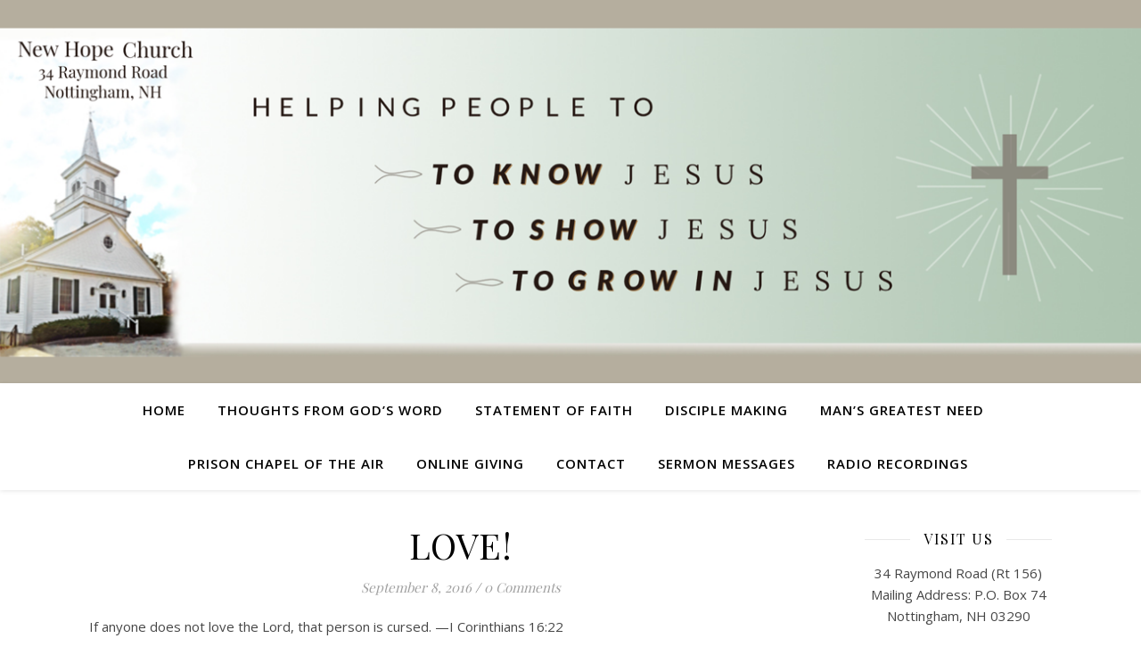

--- FILE ---
content_type: text/html; charset=UTF-8
request_url: https://new-hopechurch.com/2016/09/08/love-2/
body_size: 71606
content:
<!DOCTYPE html>
<html lang="en-US">
<head>
	<meta charset="UTF-8">
	<meta name="viewport" content="width=device-width, initial-scale=1.0" />
	<link rel="profile" href="https://gmpg.org/xfn/11">

<title>LOVE! &#8211; New Hope Church</title>
<meta name='robots' content='max-image-preview:large' />
	<style>img:is([sizes="auto" i], [sizes^="auto," i]) { contain-intrinsic-size: 3000px 1500px }</style>
	
            <script data-no-defer="1" data-ezscrex="false" data-cfasync="false" data-pagespeed-no-defer data-cookieconsent="ignore">
                var ctPublicFunctions = {"_ajax_nonce":"a5989e76af","_rest_nonce":"3f6480bcd0","_ajax_url":"\/wp-admin\/admin-ajax.php","_rest_url":"https:\/\/new-hopechurch.com\/wp-json\/","data__cookies_type":"native","data__ajax_type":"rest","data__bot_detector_enabled":0,"data__frontend_data_log_enabled":1,"cookiePrefix":"","wprocket_detected":false,"host_url":"new-hopechurch.com","text__ee_click_to_select":"Click to select the whole data","text__ee_original_email":"The complete one is","text__ee_got_it":"Got it","text__ee_blocked":"Blocked","text__ee_cannot_connect":"Cannot connect","text__ee_cannot_decode":"Can not decode email. Unknown reason","text__ee_email_decoder":"CleanTalk email decoder","text__ee_wait_for_decoding":"The magic is on the way!","text__ee_decoding_process":"Please wait a few seconds while we decode the contact data."}
            </script>
        
            <script data-no-defer="1" data-ezscrex="false" data-cfasync="false" data-pagespeed-no-defer data-cookieconsent="ignore">
                var ctPublic = {"_ajax_nonce":"a5989e76af","settings__forms__check_internal":"0","settings__forms__check_external":"0","settings__forms__force_protection":0,"settings__forms__search_test":"1","settings__forms__wc_add_to_cart":"0","settings__data__bot_detector_enabled":0,"settings__sfw__anti_crawler":0,"blog_home":"https:\/\/new-hopechurch.com\/","pixel__setting":"0","pixel__enabled":false,"pixel__url":null,"data__email_check_before_post":"1","data__email_check_exist_post":0,"data__cookies_type":"native","data__key_is_ok":true,"data__visible_fields_required":true,"wl_brandname":"Anti-Spam by CleanTalk","wl_brandname_short":"CleanTalk","ct_checkjs_key":1365499642,"emailEncoderPassKey":"6b3a1d9e6713e73aacb252fe8a08f1e1","bot_detector_forms_excluded":"W10=","advancedCacheExists":false,"varnishCacheExists":false,"wc_ajax_add_to_cart":false}
            </script>
        <link rel='dns-prefetch' href='//fonts.googleapis.com' />
<link rel="alternate" type="application/rss+xml" title="New Hope Church &raquo; Feed" href="https://new-hopechurch.com/feed/" />
<link rel="alternate" type="application/rss+xml" title="New Hope Church &raquo; Comments Feed" href="https://new-hopechurch.com/comments/feed/" />
<link rel="alternate" type="application/rss+xml" title="New Hope Church &raquo; LOVE! Comments Feed" href="https://new-hopechurch.com/2016/09/08/love-2/feed/" />
<script type="text/javascript">
/* <![CDATA[ */
window._wpemojiSettings = {"baseUrl":"https:\/\/s.w.org\/images\/core\/emoji\/16.0.1\/72x72\/","ext":".png","svgUrl":"https:\/\/s.w.org\/images\/core\/emoji\/16.0.1\/svg\/","svgExt":".svg","source":{"concatemoji":"https:\/\/new-hopechurch.com\/wp-includes\/js\/wp-emoji-release.min.js?ver=6.8.3"}};
/*! This file is auto-generated */
!function(s,n){var o,i,e;function c(e){try{var t={supportTests:e,timestamp:(new Date).valueOf()};sessionStorage.setItem(o,JSON.stringify(t))}catch(e){}}function p(e,t,n){e.clearRect(0,0,e.canvas.width,e.canvas.height),e.fillText(t,0,0);var t=new Uint32Array(e.getImageData(0,0,e.canvas.width,e.canvas.height).data),a=(e.clearRect(0,0,e.canvas.width,e.canvas.height),e.fillText(n,0,0),new Uint32Array(e.getImageData(0,0,e.canvas.width,e.canvas.height).data));return t.every(function(e,t){return e===a[t]})}function u(e,t){e.clearRect(0,0,e.canvas.width,e.canvas.height),e.fillText(t,0,0);for(var n=e.getImageData(16,16,1,1),a=0;a<n.data.length;a++)if(0!==n.data[a])return!1;return!0}function f(e,t,n,a){switch(t){case"flag":return n(e,"\ud83c\udff3\ufe0f\u200d\u26a7\ufe0f","\ud83c\udff3\ufe0f\u200b\u26a7\ufe0f")?!1:!n(e,"\ud83c\udde8\ud83c\uddf6","\ud83c\udde8\u200b\ud83c\uddf6")&&!n(e,"\ud83c\udff4\udb40\udc67\udb40\udc62\udb40\udc65\udb40\udc6e\udb40\udc67\udb40\udc7f","\ud83c\udff4\u200b\udb40\udc67\u200b\udb40\udc62\u200b\udb40\udc65\u200b\udb40\udc6e\u200b\udb40\udc67\u200b\udb40\udc7f");case"emoji":return!a(e,"\ud83e\udedf")}return!1}function g(e,t,n,a){var r="undefined"!=typeof WorkerGlobalScope&&self instanceof WorkerGlobalScope?new OffscreenCanvas(300,150):s.createElement("canvas"),o=r.getContext("2d",{willReadFrequently:!0}),i=(o.textBaseline="top",o.font="600 32px Arial",{});return e.forEach(function(e){i[e]=t(o,e,n,a)}),i}function t(e){var t=s.createElement("script");t.src=e,t.defer=!0,s.head.appendChild(t)}"undefined"!=typeof Promise&&(o="wpEmojiSettingsSupports",i=["flag","emoji"],n.supports={everything:!0,everythingExceptFlag:!0},e=new Promise(function(e){s.addEventListener("DOMContentLoaded",e,{once:!0})}),new Promise(function(t){var n=function(){try{var e=JSON.parse(sessionStorage.getItem(o));if("object"==typeof e&&"number"==typeof e.timestamp&&(new Date).valueOf()<e.timestamp+604800&&"object"==typeof e.supportTests)return e.supportTests}catch(e){}return null}();if(!n){if("undefined"!=typeof Worker&&"undefined"!=typeof OffscreenCanvas&&"undefined"!=typeof URL&&URL.createObjectURL&&"undefined"!=typeof Blob)try{var e="postMessage("+g.toString()+"("+[JSON.stringify(i),f.toString(),p.toString(),u.toString()].join(",")+"));",a=new Blob([e],{type:"text/javascript"}),r=new Worker(URL.createObjectURL(a),{name:"wpTestEmojiSupports"});return void(r.onmessage=function(e){c(n=e.data),r.terminate(),t(n)})}catch(e){}c(n=g(i,f,p,u))}t(n)}).then(function(e){for(var t in e)n.supports[t]=e[t],n.supports.everything=n.supports.everything&&n.supports[t],"flag"!==t&&(n.supports.everythingExceptFlag=n.supports.everythingExceptFlag&&n.supports[t]);n.supports.everythingExceptFlag=n.supports.everythingExceptFlag&&!n.supports.flag,n.DOMReady=!1,n.readyCallback=function(){n.DOMReady=!0}}).then(function(){return e}).then(function(){var e;n.supports.everything||(n.readyCallback(),(e=n.source||{}).concatemoji?t(e.concatemoji):e.wpemoji&&e.twemoji&&(t(e.twemoji),t(e.wpemoji)))}))}((window,document),window._wpemojiSettings);
/* ]]> */
</script>
<style id='wp-emoji-styles-inline-css' type='text/css'>

	img.wp-smiley, img.emoji {
		display: inline !important;
		border: none !important;
		box-shadow: none !important;
		height: 1em !important;
		width: 1em !important;
		margin: 0 0.07em !important;
		vertical-align: -0.1em !important;
		background: none !important;
		padding: 0 !important;
	}
</style>
<link rel='stylesheet' id='wp-block-library-css' href='https://new-hopechurch.com/wp-includes/css/dist/block-library/style.min.css?ver=6.8.3' type='text/css' media='all' />
<link rel='stylesheet' id='my-custom-block-frontend-css-css' href='https://new-hopechurch.com/wp-content/plugins/wpdm-gutenberg-blocks/build/style.css?ver=6.8.3' type='text/css' media='all' />
<style id='classic-theme-styles-inline-css' type='text/css'>
/*! This file is auto-generated */
.wp-block-button__link{color:#fff;background-color:#32373c;border-radius:9999px;box-shadow:none;text-decoration:none;padding:calc(.667em + 2px) calc(1.333em + 2px);font-size:1.125em}.wp-block-file__button{background:#32373c;color:#fff;text-decoration:none}
</style>
<style id='global-styles-inline-css' type='text/css'>
:root{--wp--preset--aspect-ratio--square: 1;--wp--preset--aspect-ratio--4-3: 4/3;--wp--preset--aspect-ratio--3-4: 3/4;--wp--preset--aspect-ratio--3-2: 3/2;--wp--preset--aspect-ratio--2-3: 2/3;--wp--preset--aspect-ratio--16-9: 16/9;--wp--preset--aspect-ratio--9-16: 9/16;--wp--preset--color--black: #000000;--wp--preset--color--cyan-bluish-gray: #abb8c3;--wp--preset--color--white: #ffffff;--wp--preset--color--pale-pink: #f78da7;--wp--preset--color--vivid-red: #cf2e2e;--wp--preset--color--luminous-vivid-orange: #ff6900;--wp--preset--color--luminous-vivid-amber: #fcb900;--wp--preset--color--light-green-cyan: #7bdcb5;--wp--preset--color--vivid-green-cyan: #00d084;--wp--preset--color--pale-cyan-blue: #8ed1fc;--wp--preset--color--vivid-cyan-blue: #0693e3;--wp--preset--color--vivid-purple: #9b51e0;--wp--preset--gradient--vivid-cyan-blue-to-vivid-purple: linear-gradient(135deg,rgba(6,147,227,1) 0%,rgb(155,81,224) 100%);--wp--preset--gradient--light-green-cyan-to-vivid-green-cyan: linear-gradient(135deg,rgb(122,220,180) 0%,rgb(0,208,130) 100%);--wp--preset--gradient--luminous-vivid-amber-to-luminous-vivid-orange: linear-gradient(135deg,rgba(252,185,0,1) 0%,rgba(255,105,0,1) 100%);--wp--preset--gradient--luminous-vivid-orange-to-vivid-red: linear-gradient(135deg,rgba(255,105,0,1) 0%,rgb(207,46,46) 100%);--wp--preset--gradient--very-light-gray-to-cyan-bluish-gray: linear-gradient(135deg,rgb(238,238,238) 0%,rgb(169,184,195) 100%);--wp--preset--gradient--cool-to-warm-spectrum: linear-gradient(135deg,rgb(74,234,220) 0%,rgb(151,120,209) 20%,rgb(207,42,186) 40%,rgb(238,44,130) 60%,rgb(251,105,98) 80%,rgb(254,248,76) 100%);--wp--preset--gradient--blush-light-purple: linear-gradient(135deg,rgb(255,206,236) 0%,rgb(152,150,240) 100%);--wp--preset--gradient--blush-bordeaux: linear-gradient(135deg,rgb(254,205,165) 0%,rgb(254,45,45) 50%,rgb(107,0,62) 100%);--wp--preset--gradient--luminous-dusk: linear-gradient(135deg,rgb(255,203,112) 0%,rgb(199,81,192) 50%,rgb(65,88,208) 100%);--wp--preset--gradient--pale-ocean: linear-gradient(135deg,rgb(255,245,203) 0%,rgb(182,227,212) 50%,rgb(51,167,181) 100%);--wp--preset--gradient--electric-grass: linear-gradient(135deg,rgb(202,248,128) 0%,rgb(113,206,126) 100%);--wp--preset--gradient--midnight: linear-gradient(135deg,rgb(2,3,129) 0%,rgb(40,116,252) 100%);--wp--preset--font-size--small: 13px;--wp--preset--font-size--medium: 20px;--wp--preset--font-size--large: 36px;--wp--preset--font-size--x-large: 42px;--wp--preset--spacing--20: 0.44rem;--wp--preset--spacing--30: 0.67rem;--wp--preset--spacing--40: 1rem;--wp--preset--spacing--50: 1.5rem;--wp--preset--spacing--60: 2.25rem;--wp--preset--spacing--70: 3.38rem;--wp--preset--spacing--80: 5.06rem;--wp--preset--shadow--natural: 6px 6px 9px rgba(0, 0, 0, 0.2);--wp--preset--shadow--deep: 12px 12px 50px rgba(0, 0, 0, 0.4);--wp--preset--shadow--sharp: 6px 6px 0px rgba(0, 0, 0, 0.2);--wp--preset--shadow--outlined: 6px 6px 0px -3px rgba(255, 255, 255, 1), 6px 6px rgba(0, 0, 0, 1);--wp--preset--shadow--crisp: 6px 6px 0px rgba(0, 0, 0, 1);}:where(.is-layout-flex){gap: 0.5em;}:where(.is-layout-grid){gap: 0.5em;}body .is-layout-flex{display: flex;}.is-layout-flex{flex-wrap: wrap;align-items: center;}.is-layout-flex > :is(*, div){margin: 0;}body .is-layout-grid{display: grid;}.is-layout-grid > :is(*, div){margin: 0;}:where(.wp-block-columns.is-layout-flex){gap: 2em;}:where(.wp-block-columns.is-layout-grid){gap: 2em;}:where(.wp-block-post-template.is-layout-flex){gap: 1.25em;}:where(.wp-block-post-template.is-layout-grid){gap: 1.25em;}.has-black-color{color: var(--wp--preset--color--black) !important;}.has-cyan-bluish-gray-color{color: var(--wp--preset--color--cyan-bluish-gray) !important;}.has-white-color{color: var(--wp--preset--color--white) !important;}.has-pale-pink-color{color: var(--wp--preset--color--pale-pink) !important;}.has-vivid-red-color{color: var(--wp--preset--color--vivid-red) !important;}.has-luminous-vivid-orange-color{color: var(--wp--preset--color--luminous-vivid-orange) !important;}.has-luminous-vivid-amber-color{color: var(--wp--preset--color--luminous-vivid-amber) !important;}.has-light-green-cyan-color{color: var(--wp--preset--color--light-green-cyan) !important;}.has-vivid-green-cyan-color{color: var(--wp--preset--color--vivid-green-cyan) !important;}.has-pale-cyan-blue-color{color: var(--wp--preset--color--pale-cyan-blue) !important;}.has-vivid-cyan-blue-color{color: var(--wp--preset--color--vivid-cyan-blue) !important;}.has-vivid-purple-color{color: var(--wp--preset--color--vivid-purple) !important;}.has-black-background-color{background-color: var(--wp--preset--color--black) !important;}.has-cyan-bluish-gray-background-color{background-color: var(--wp--preset--color--cyan-bluish-gray) !important;}.has-white-background-color{background-color: var(--wp--preset--color--white) !important;}.has-pale-pink-background-color{background-color: var(--wp--preset--color--pale-pink) !important;}.has-vivid-red-background-color{background-color: var(--wp--preset--color--vivid-red) !important;}.has-luminous-vivid-orange-background-color{background-color: var(--wp--preset--color--luminous-vivid-orange) !important;}.has-luminous-vivid-amber-background-color{background-color: var(--wp--preset--color--luminous-vivid-amber) !important;}.has-light-green-cyan-background-color{background-color: var(--wp--preset--color--light-green-cyan) !important;}.has-vivid-green-cyan-background-color{background-color: var(--wp--preset--color--vivid-green-cyan) !important;}.has-pale-cyan-blue-background-color{background-color: var(--wp--preset--color--pale-cyan-blue) !important;}.has-vivid-cyan-blue-background-color{background-color: var(--wp--preset--color--vivid-cyan-blue) !important;}.has-vivid-purple-background-color{background-color: var(--wp--preset--color--vivid-purple) !important;}.has-black-border-color{border-color: var(--wp--preset--color--black) !important;}.has-cyan-bluish-gray-border-color{border-color: var(--wp--preset--color--cyan-bluish-gray) !important;}.has-white-border-color{border-color: var(--wp--preset--color--white) !important;}.has-pale-pink-border-color{border-color: var(--wp--preset--color--pale-pink) !important;}.has-vivid-red-border-color{border-color: var(--wp--preset--color--vivid-red) !important;}.has-luminous-vivid-orange-border-color{border-color: var(--wp--preset--color--luminous-vivid-orange) !important;}.has-luminous-vivid-amber-border-color{border-color: var(--wp--preset--color--luminous-vivid-amber) !important;}.has-light-green-cyan-border-color{border-color: var(--wp--preset--color--light-green-cyan) !important;}.has-vivid-green-cyan-border-color{border-color: var(--wp--preset--color--vivid-green-cyan) !important;}.has-pale-cyan-blue-border-color{border-color: var(--wp--preset--color--pale-cyan-blue) !important;}.has-vivid-cyan-blue-border-color{border-color: var(--wp--preset--color--vivid-cyan-blue) !important;}.has-vivid-purple-border-color{border-color: var(--wp--preset--color--vivid-purple) !important;}.has-vivid-cyan-blue-to-vivid-purple-gradient-background{background: var(--wp--preset--gradient--vivid-cyan-blue-to-vivid-purple) !important;}.has-light-green-cyan-to-vivid-green-cyan-gradient-background{background: var(--wp--preset--gradient--light-green-cyan-to-vivid-green-cyan) !important;}.has-luminous-vivid-amber-to-luminous-vivid-orange-gradient-background{background: var(--wp--preset--gradient--luminous-vivid-amber-to-luminous-vivid-orange) !important;}.has-luminous-vivid-orange-to-vivid-red-gradient-background{background: var(--wp--preset--gradient--luminous-vivid-orange-to-vivid-red) !important;}.has-very-light-gray-to-cyan-bluish-gray-gradient-background{background: var(--wp--preset--gradient--very-light-gray-to-cyan-bluish-gray) !important;}.has-cool-to-warm-spectrum-gradient-background{background: var(--wp--preset--gradient--cool-to-warm-spectrum) !important;}.has-blush-light-purple-gradient-background{background: var(--wp--preset--gradient--blush-light-purple) !important;}.has-blush-bordeaux-gradient-background{background: var(--wp--preset--gradient--blush-bordeaux) !important;}.has-luminous-dusk-gradient-background{background: var(--wp--preset--gradient--luminous-dusk) !important;}.has-pale-ocean-gradient-background{background: var(--wp--preset--gradient--pale-ocean) !important;}.has-electric-grass-gradient-background{background: var(--wp--preset--gradient--electric-grass) !important;}.has-midnight-gradient-background{background: var(--wp--preset--gradient--midnight) !important;}.has-small-font-size{font-size: var(--wp--preset--font-size--small) !important;}.has-medium-font-size{font-size: var(--wp--preset--font-size--medium) !important;}.has-large-font-size{font-size: var(--wp--preset--font-size--large) !important;}.has-x-large-font-size{font-size: var(--wp--preset--font-size--x-large) !important;}
:where(.wp-block-post-template.is-layout-flex){gap: 1.25em;}:where(.wp-block-post-template.is-layout-grid){gap: 1.25em;}
:where(.wp-block-columns.is-layout-flex){gap: 2em;}:where(.wp-block-columns.is-layout-grid){gap: 2em;}
:root :where(.wp-block-pullquote){font-size: 1.5em;line-height: 1.6;}
</style>
<link rel='stylesheet' id='cleantalk-public-css-css' href='https://new-hopechurch.com/wp-content/plugins/cleantalk-spam-protect/css/cleantalk-public.min.css?ver=6.70.1_1766166094' type='text/css' media='all' />
<link rel='stylesheet' id='cleantalk-email-decoder-css-css' href='https://new-hopechurch.com/wp-content/plugins/cleantalk-spam-protect/css/cleantalk-email-decoder.min.css?ver=6.70.1_1766166094' type='text/css' media='all' />
<link rel='stylesheet' id='wpdm-fonticon-css' href='https://new-hopechurch.com/wp-content/plugins/download-manager/assets/wpdm-iconfont/css/wpdm-icons.css?ver=6.8.3' type='text/css' media='all' />
<link rel='stylesheet' id='wpdm-front-css' href='https://new-hopechurch.com/wp-content/plugins/download-manager/assets/css/front.min.css?ver=3.3.46' type='text/css' media='all' />
<link rel='stylesheet' id='wpdm-front-dark-css' href='https://new-hopechurch.com/wp-content/plugins/download-manager/assets/css/front-dark.min.css?ver=3.3.46' type='text/css' media='all' />
<link rel='stylesheet' id='megamenu-css' href='https://new-hopechurch.com/wp-content/uploads/maxmegamenu/style.css?ver=273811' type='text/css' media='all' />
<link rel='stylesheet' id='dashicons-css' href='https://new-hopechurch.com/wp-includes/css/dashicons.min.css?ver=6.8.3' type='text/css' media='all' />
<link rel='stylesheet' id='ashe-style-css' href='https://new-hopechurch.com/wp-content/themes/ashe/style.css?ver=2.234' type='text/css' media='all' />
<link rel='stylesheet' id='fontawesome-css' href='https://new-hopechurch.com/wp-content/themes/ashe/assets/css/fontawesome.min.css?ver=6.5.1' type='text/css' media='all' />
<link rel='stylesheet' id='fontello-css' href='https://new-hopechurch.com/wp-content/themes/ashe/assets/css/fontello.css?ver=6.8.3' type='text/css' media='all' />
<link rel='stylesheet' id='slick-css' href='https://new-hopechurch.com/wp-content/themes/ashe/assets/css/slick.css?ver=6.8.3' type='text/css' media='all' />
<link rel='stylesheet' id='scrollbar-css' href='https://new-hopechurch.com/wp-content/themes/ashe/assets/css/perfect-scrollbar.css?ver=6.8.3' type='text/css' media='all' />
<link rel='stylesheet' id='ashe-responsive-css' href='https://new-hopechurch.com/wp-content/themes/ashe/assets/css/responsive.css?ver=1.9.7' type='text/css' media='all' />
<link rel='stylesheet' id='ashe-playfair-font-css' href='//fonts.googleapis.com/css?family=Playfair+Display%3A400%2C700&#038;ver=1.0.0' type='text/css' media='all' />
<link rel='stylesheet' id='ashe-opensans-font-css' href='//fonts.googleapis.com/css?family=Open+Sans%3A400italic%2C400%2C600italic%2C600%2C700italic%2C700&#038;ver=1.0.0' type='text/css' media='all' />
<script type="text/javascript" src="https://new-hopechurch.com/wp-content/plugins/cleantalk-spam-protect/js/apbct-public-bundle_gathering.min.js?ver=6.70.1_1766166094" id="apbct-public-bundle_gathering.min-js-js"></script>
<script type="text/javascript" src="https://new-hopechurch.com/wp-includes/js/jquery/jquery.min.js?ver=3.7.1" id="jquery-core-js"></script>
<script type="text/javascript" src="https://new-hopechurch.com/wp-includes/js/jquery/jquery-migrate.min.js?ver=3.4.1" id="jquery-migrate-js"></script>
<script type="text/javascript" src="https://new-hopechurch.com/wp-content/plugins/download-manager/assets/js/wpdm.min.js?ver=6.8.3" id="wpdm-frontend-js-js"></script>
<script type="text/javascript" id="wpdm-frontjs-js-extra">
/* <![CDATA[ */
var wpdm_url = {"home":"https:\/\/new-hopechurch.com\/","site":"https:\/\/new-hopechurch.com\/","ajax":"https:\/\/new-hopechurch.com\/wp-admin\/admin-ajax.php"};
var wpdm_js = {"spinner":"<i class=\"wpdm-icon wpdm-sun wpdm-spin\"><\/i>","client_id":"0a1552992dce9dc0b154fe0055a4ed17"};
var wpdm_strings = {"pass_var":"Password Verified!","pass_var_q":"Please click following button to start download.","start_dl":"Start Download"};
/* ]]> */
</script>
<script type="text/javascript" src="https://new-hopechurch.com/wp-content/plugins/download-manager/assets/js/front.min.js?ver=3.3.46" id="wpdm-frontjs-js"></script>
<link rel="https://api.w.org/" href="https://new-hopechurch.com/wp-json/" /><link rel="alternate" title="JSON" type="application/json" href="https://new-hopechurch.com/wp-json/wp/v2/posts/3723" /><link rel="EditURI" type="application/rsd+xml" title="RSD" href="https://new-hopechurch.com/xmlrpc.php?rsd" />
<meta name="generator" content="WordPress 6.8.3" />
<link rel="canonical" href="https://new-hopechurch.com/2016/09/08/love-2/" />
<link rel='shortlink' href='https://new-hopechurch.com/?p=3723' />
<link rel="alternate" title="oEmbed (JSON)" type="application/json+oembed" href="https://new-hopechurch.com/wp-json/oembed/1.0/embed?url=https%3A%2F%2Fnew-hopechurch.com%2F2016%2F09%2F08%2Flove-2%2F" />
<link rel="alternate" title="oEmbed (XML)" type="text/xml+oembed" href="https://new-hopechurch.com/wp-json/oembed/1.0/embed?url=https%3A%2F%2Fnew-hopechurch.com%2F2016%2F09%2F08%2Flove-2%2F&#038;format=xml" />
	<link rel="preconnect" href="https://fonts.googleapis.com">
	<link rel="preconnect" href="https://fonts.gstatic.com">
	<style id="ashe_dynamic_css">#top-bar {background-color: #ffffff;}#top-bar a {color: #000000;}#top-bar a:hover,#top-bar li.current-menu-item > a,#top-bar li.current-menu-ancestor > a,#top-bar .sub-menu li.current-menu-item > a,#top-bar .sub-menu li.current-menu-ancestor> a {color: #ca9b52;}#top-menu .sub-menu,#top-menu .sub-menu a {background-color: #ffffff;border-color: rgba(0,0,0, 0.05);}@media screen and ( max-width: 979px ) {.top-bar-socials {float: none !important;}.top-bar-socials a {line-height: 40px !important;}}.header-logo a,.site-description {color: #111111;}.entry-header {background-color: #ffffff;}#main-nav {background-color: #ffffff;box-shadow: 0px 1px 5px rgba(0,0,0, 0.1);}#featured-links h6 {background-color: rgba(255,255,255, 0.85);color: #000000;}#main-nav a,#main-nav i,#main-nav #s {color: #000000;}.main-nav-sidebar span,.sidebar-alt-close-btn span {background-color: #000000;}#main-nav a:hover,#main-nav i:hover,#main-nav li.current-menu-item > a,#main-nav li.current-menu-ancestor > a,#main-nav .sub-menu li.current-menu-item > a,#main-nav .sub-menu li.current-menu-ancestor> a {color: #ca9b52;}.main-nav-sidebar:hover span {background-color: #ca9b52;}#main-menu .sub-menu,#main-menu .sub-menu a {background-color: #ffffff;border-color: rgba(0,0,0, 0.05);}#main-nav #s {background-color: #ffffff;}#main-nav #s::-webkit-input-placeholder { /* Chrome/Opera/Safari */color: rgba(0,0,0, 0.7);}#main-nav #s::-moz-placeholder { /* Firefox 19+ */color: rgba(0,0,0, 0.7);}#main-nav #s:-ms-input-placeholder { /* IE 10+ */color: rgba(0,0,0, 0.7);}#main-nav #s:-moz-placeholder { /* Firefox 18- */color: rgba(0,0,0, 0.7);}/* Background */.sidebar-alt,#featured-links,.main-content,.featured-slider-area,.page-content select,.page-content input,.page-content textarea {background-color: #ffffff;}/* Text */.page-content,.page-content select,.page-content input,.page-content textarea,.page-content .post-author a,.page-content .ashe-widget a,.page-content .comment-author {color: #464646;}/* Title */.page-content h1,.page-content h2,.page-content h3,.page-content h4,.page-content h5,.page-content h6,.page-content .post-title a,.page-content .author-description h4 a,.page-content .related-posts h4 a,.page-content .blog-pagination .previous-page a,.page-content .blog-pagination .next-page a,blockquote,.page-content .post-share a {color: #030303;}.page-content .post-title a:hover {color: rgba(3,3,3, 0.75);}/* Meta */.page-content .post-date,.page-content .post-comments,.page-content .post-author,.page-content [data-layout*="list"] .post-author a,.page-content .related-post-date,.page-content .comment-meta a,.page-content .author-share a,.page-content .post-tags a,.page-content .tagcloud a,.widget_categories li,.widget_archive li,.ahse-subscribe-box p,.rpwwt-post-author,.rpwwt-post-categories,.rpwwt-post-date,.rpwwt-post-comments-number {color: #a1a1a1;}.page-content input::-webkit-input-placeholder { /* Chrome/Opera/Safari */color: #a1a1a1;}.page-content input::-moz-placeholder { /* Firefox 19+ */color: #a1a1a1;}.page-content input:-ms-input-placeholder { /* IE 10+ */color: #a1a1a1;}.page-content input:-moz-placeholder { /* Firefox 18- */color: #a1a1a1;}/* Accent */a,.post-categories,.page-content .ashe-widget.widget_text a {color: #ca9b52;}/* Disable TMP.page-content .elementor a,.page-content .elementor a:hover {color: inherit;}*/.ps-container > .ps-scrollbar-y-rail > .ps-scrollbar-y {background: #ca9b52;}a:not(.header-logo-a):hover {color: rgba(202,155,82, 0.8);}blockquote {border-color: #ca9b52;}/* Selection */::-moz-selection {color: #ffffff;background: #ca9b52;}::selection {color: #ffffff;background: #ca9b52;}/* Border */.page-content .post-footer,[data-layout*="list"] .blog-grid > li,.page-content .author-description,.page-content .related-posts,.page-content .entry-comments,.page-content .ashe-widget li,.page-content #wp-calendar,.page-content #wp-calendar caption,.page-content #wp-calendar tbody td,.page-content .widget_nav_menu li a,.page-content .tagcloud a,.page-content select,.page-content input,.page-content textarea,.widget-title h2:before,.widget-title h2:after,.post-tags a,.gallery-caption,.wp-caption-text,table tr,table th,table td,pre,.category-description {border-color: #e8e8e8;}hr {background-color: #e8e8e8;}/* Buttons */.widget_search i,.widget_search #searchsubmit,.wp-block-search button,.single-navigation i,.page-content .submit,.page-content .blog-pagination.numeric a,.page-content .blog-pagination.load-more a,.page-content .ashe-subscribe-box input[type="submit"],.page-content .widget_wysija input[type="submit"],.page-content .post-password-form input[type="submit"],.page-content .wpcf7 [type="submit"] {color: #ffffff;background-color: #333333;}.single-navigation i:hover,.page-content .submit:hover,.ashe-boxed-style .page-content .submit:hover,.page-content .blog-pagination.numeric a:hover,.ashe-boxed-style .page-content .blog-pagination.numeric a:hover,.page-content .blog-pagination.numeric span,.page-content .blog-pagination.load-more a:hover,.page-content .ashe-subscribe-box input[type="submit"]:hover,.page-content .widget_wysija input[type="submit"]:hover,.page-content .post-password-form input[type="submit"]:hover,.page-content .wpcf7 [type="submit"]:hover {color: #ffffff;background-color: #ca9b52;}/* Image Overlay */.image-overlay,#infscr-loading,.page-content h4.image-overlay {color: #ffffff;background-color: rgba(73,73,73, 0.3);}.image-overlay a,.post-slider .prev-arrow,.post-slider .next-arrow,.page-content .image-overlay a,#featured-slider .slick-arrow,#featured-slider .slider-dots {color: #ffffff;}.slide-caption {background: rgba(255,255,255, 0.95);}#featured-slider .slick-active {background: #ffffff;}#page-footer,#page-footer select,#page-footer input,#page-footer textarea {background-color: #f6f6f6;color: #333333;}#page-footer,#page-footer a,#page-footer select,#page-footer input,#page-footer textarea {color: #333333;}#page-footer #s::-webkit-input-placeholder { /* Chrome/Opera/Safari */color: #333333;}#page-footer #s::-moz-placeholder { /* Firefox 19+ */color: #333333;}#page-footer #s:-ms-input-placeholder { /* IE 10+ */color: #333333;}#page-footer #s:-moz-placeholder { /* Firefox 18- */color: #333333;}/* Title */#page-footer h1,#page-footer h2,#page-footer h3,#page-footer h4,#page-footer h5,#page-footer h6 {color: #111111;}#page-footer a:hover {color: #ca9b52;}/* Border */#page-footer a,#page-footer .ashe-widget li,#page-footer #wp-calendar,#page-footer #wp-calendar caption,#page-footer #wp-calendar tbody td,#page-footer .widget_nav_menu li a,#page-footer select,#page-footer input,#page-footer textarea,#page-footer .widget-title h2:before,#page-footer .widget-title h2:after,.footer-widgets {border-color: #e0dbdb;}#page-footer hr {background-color: #e0dbdb;}.ashe-preloader-wrap {background-color: #ffffff;}@media screen and ( max-width: 768px ) {.featured-slider-area {display: none;}}@media screen and ( max-width: 768px ) {#featured-links {display: none;}}@media screen and ( max-width: 640px ) {.related-posts {display: none;}}.header-logo a {font-family: 'Open Sans';}#top-menu li a {font-family: 'Open Sans';}#main-menu li a {font-family: 'Open Sans';}#mobile-menu li,.mobile-menu-btn a {font-family: 'Open Sans';}#top-menu li a,#main-menu li a,#mobile-menu li,.mobile-menu-btn a {text-transform: uppercase;}.boxed-wrapper {max-width: 1160px;}.sidebar-alt {max-width: 280px;left: -280px; padding: 85px 35px 0px;}.sidebar-left,.sidebar-right {width: 247px;}.main-container {width: calc(100% - 247px);width: -webkit-calc(100% - 247px);}#top-bar > div,#main-nav > div,#featured-links,.main-content,.page-footer-inner,.featured-slider-area.boxed-wrapper {padding-left: 40px;padding-right: 40px;}#top-menu {float: left;}.top-bar-socials {float: right;}.entry-header {height: 500px;background-image:url(https://new-hopechurch.com/wp-content/uploads/2023/06/cropped-New-Hope-Header-1300x500-1.png);background-size: cover;}.entry-header {background-position: center center;}.logo-img {max-width: 500px;}.mini-logo a {max-width: 70px;}.header-logo a:not(.logo-img),.site-description {display: none;}#main-nav {text-align: center;}.main-nav-sidebar {position: absolute;top: 0px;left: 40px;z-index: 1;}.main-nav-icons {position: absolute;top: 0px;right: 40px;z-index: 2;}.mini-logo {position: absolute;left: auto;top: 0;}.main-nav-sidebar ~ .mini-logo {margin-left: 30px;}#featured-links .featured-link {margin-right: 20px;}#featured-links .featured-link:last-of-type {margin-right: 0;}#featured-links .featured-link {width: calc( (100% - -20px) / 0 - 1px);width: -webkit-calc( (100% - -20px) / 0- 1px);}.featured-link:nth-child(1) .cv-inner {display: none;}.featured-link:nth-child(2) .cv-inner {display: none;}.featured-link:nth-child(3) .cv-inner {display: none;}.blog-grid > li {width: 100%;margin-bottom: 30px;}.sidebar-right {padding-left: 37px;}.footer-widgets > .ashe-widget {width: 30%;margin-right: 5%;}.footer-widgets > .ashe-widget:nth-child(3n+3) {margin-right: 0;}.footer-widgets > .ashe-widget:nth-child(3n+4) {clear: both;}.copyright-info {float: right;}.footer-socials {float: left;}.woocommerce div.product .stock,.woocommerce div.product p.price,.woocommerce div.product span.price,.woocommerce ul.products li.product .price,.woocommerce-Reviews .woocommerce-review__author,.woocommerce form .form-row .required,.woocommerce form .form-row.woocommerce-invalid label,.woocommerce .page-content div.product .woocommerce-tabs ul.tabs li a {color: #464646;}.woocommerce a.remove:hover {color: #464646 !important;}.woocommerce a.remove,.woocommerce .product_meta,.page-content .woocommerce-breadcrumb,.page-content .woocommerce-review-link,.page-content .woocommerce-breadcrumb a,.page-content .woocommerce-MyAccount-navigation-link a,.woocommerce .woocommerce-info:before,.woocommerce .page-content .woocommerce-result-count,.woocommerce-page .page-content .woocommerce-result-count,.woocommerce-Reviews .woocommerce-review__published-date,.woocommerce .product_list_widget .quantity,.woocommerce .widget_products .amount,.woocommerce .widget_price_filter .price_slider_amount,.woocommerce .widget_recently_viewed_products .amount,.woocommerce .widget_top_rated_products .amount,.woocommerce .widget_recent_reviews .reviewer {color: #a1a1a1;}.woocommerce a.remove {color: #a1a1a1 !important;}p.demo_store,.woocommerce-store-notice,.woocommerce span.onsale { background-color: #ca9b52;}.woocommerce .star-rating::before,.woocommerce .star-rating span::before,.woocommerce .page-content ul.products li.product .button,.page-content .woocommerce ul.products li.product .button,.page-content .woocommerce-MyAccount-navigation-link.is-active a,.page-content .woocommerce-MyAccount-navigation-link a:hover { color: #ca9b52;}.woocommerce form.login,.woocommerce form.register,.woocommerce-account fieldset,.woocommerce form.checkout_coupon,.woocommerce .woocommerce-info,.woocommerce .woocommerce-error,.woocommerce .woocommerce-message,.woocommerce .widget_shopping_cart .total,.woocommerce.widget_shopping_cart .total,.woocommerce-Reviews .comment_container,.woocommerce-cart #payment ul.payment_methods,#add_payment_method #payment ul.payment_methods,.woocommerce-checkout #payment ul.payment_methods,.woocommerce div.product .woocommerce-tabs ul.tabs::before,.woocommerce div.product .woocommerce-tabs ul.tabs::after,.woocommerce div.product .woocommerce-tabs ul.tabs li,.woocommerce .woocommerce-MyAccount-navigation-link,.select2-container--default .select2-selection--single {border-color: #e8e8e8;}.woocommerce-cart #payment,#add_payment_method #payment,.woocommerce-checkout #payment,.woocommerce .woocommerce-info,.woocommerce .woocommerce-error,.woocommerce .woocommerce-message,.woocommerce div.product .woocommerce-tabs ul.tabs li {background-color: rgba(232,232,232, 0.3);}.woocommerce-cart #payment div.payment_box::before,#add_payment_method #payment div.payment_box::before,.woocommerce-checkout #payment div.payment_box::before {border-color: rgba(232,232,232, 0.5);}.woocommerce-cart #payment div.payment_box,#add_payment_method #payment div.payment_box,.woocommerce-checkout #payment div.payment_box {background-color: rgba(232,232,232, 0.5);}.page-content .woocommerce input.button,.page-content .woocommerce a.button,.page-content .woocommerce a.button.alt,.page-content .woocommerce button.button.alt,.page-content .woocommerce input.button.alt,.page-content .woocommerce #respond input#submit.alt,.woocommerce .page-content .widget_product_search input[type="submit"],.woocommerce .page-content .woocommerce-message .button,.woocommerce .page-content a.button.alt,.woocommerce .page-content button.button.alt,.woocommerce .page-content #respond input#submit,.woocommerce .page-content .widget_price_filter .button,.woocommerce .page-content .woocommerce-message .button,.woocommerce-page .page-content .woocommerce-message .button,.woocommerce .page-content nav.woocommerce-pagination ul li a,.woocommerce .page-content nav.woocommerce-pagination ul li span {color: #ffffff;background-color: #333333;}.page-content .woocommerce input.button:hover,.page-content .woocommerce a.button:hover,.page-content .woocommerce a.button.alt:hover,.ashe-boxed-style .page-content .woocommerce a.button.alt:hover,.page-content .woocommerce button.button.alt:hover,.page-content .woocommerce input.button.alt:hover,.page-content .woocommerce #respond input#submit.alt:hover,.woocommerce .page-content .woocommerce-message .button:hover,.woocommerce .page-content a.button.alt:hover,.woocommerce .page-content button.button.alt:hover,.ashe-boxed-style.woocommerce .page-content button.button.alt:hover,.ashe-boxed-style.woocommerce .page-content #respond input#submit:hover,.woocommerce .page-content #respond input#submit:hover,.woocommerce .page-content .widget_price_filter .button:hover,.woocommerce .page-content .woocommerce-message .button:hover,.woocommerce-page .page-content .woocommerce-message .button:hover,.woocommerce .page-content nav.woocommerce-pagination ul li a:hover,.woocommerce .page-content nav.woocommerce-pagination ul li span.current {color: #ffffff;background-color: #ca9b52;}.woocommerce .page-content nav.woocommerce-pagination ul li a.prev,.woocommerce .page-content nav.woocommerce-pagination ul li a.next {color: #333333;}.woocommerce .page-content nav.woocommerce-pagination ul li a.prev:hover,.woocommerce .page-content nav.woocommerce-pagination ul li a.next:hover {color: #ca9b52;}.woocommerce .page-content nav.woocommerce-pagination ul li a.prev:after,.woocommerce .page-content nav.woocommerce-pagination ul li a.next:after {color: #ffffff;}.woocommerce .page-content nav.woocommerce-pagination ul li a.prev:hover:after,.woocommerce .page-content nav.woocommerce-pagination ul li a.next:hover:after {color: #ffffff;}.cssload-cube{background-color:#333333;width:9px;height:9px;position:absolute;margin:auto;animation:cssload-cubemove 2s infinite ease-in-out;-o-animation:cssload-cubemove 2s infinite ease-in-out;-ms-animation:cssload-cubemove 2s infinite ease-in-out;-webkit-animation:cssload-cubemove 2s infinite ease-in-out;-moz-animation:cssload-cubemove 2s infinite ease-in-out}.cssload-cube1{left:13px;top:0;animation-delay:.1s;-o-animation-delay:.1s;-ms-animation-delay:.1s;-webkit-animation-delay:.1s;-moz-animation-delay:.1s}.cssload-cube2{left:25px;top:0;animation-delay:.2s;-o-animation-delay:.2s;-ms-animation-delay:.2s;-webkit-animation-delay:.2s;-moz-animation-delay:.2s}.cssload-cube3{left:38px;top:0;animation-delay:.3s;-o-animation-delay:.3s;-ms-animation-delay:.3s;-webkit-animation-delay:.3s;-moz-animation-delay:.3s}.cssload-cube4{left:0;top:13px;animation-delay:.1s;-o-animation-delay:.1s;-ms-animation-delay:.1s;-webkit-animation-delay:.1s;-moz-animation-delay:.1s}.cssload-cube5{left:13px;top:13px;animation-delay:.2s;-o-animation-delay:.2s;-ms-animation-delay:.2s;-webkit-animation-delay:.2s;-moz-animation-delay:.2s}.cssload-cube6{left:25px;top:13px;animation-delay:.3s;-o-animation-delay:.3s;-ms-animation-delay:.3s;-webkit-animation-delay:.3s;-moz-animation-delay:.3s}.cssload-cube7{left:38px;top:13px;animation-delay:.4s;-o-animation-delay:.4s;-ms-animation-delay:.4s;-webkit-animation-delay:.4s;-moz-animation-delay:.4s}.cssload-cube8{left:0;top:25px;animation-delay:.2s;-o-animation-delay:.2s;-ms-animation-delay:.2s;-webkit-animation-delay:.2s;-moz-animation-delay:.2s}.cssload-cube9{left:13px;top:25px;animation-delay:.3s;-o-animation-delay:.3s;-ms-animation-delay:.3s;-webkit-animation-delay:.3s;-moz-animation-delay:.3s}.cssload-cube10{left:25px;top:25px;animation-delay:.4s;-o-animation-delay:.4s;-ms-animation-delay:.4s;-webkit-animation-delay:.4s;-moz-animation-delay:.4s}.cssload-cube11{left:38px;top:25px;animation-delay:.5s;-o-animation-delay:.5s;-ms-animation-delay:.5s;-webkit-animation-delay:.5s;-moz-animation-delay:.5s}.cssload-cube12{left:0;top:38px;animation-delay:.3s;-o-animation-delay:.3s;-ms-animation-delay:.3s;-webkit-animation-delay:.3s;-moz-animation-delay:.3s}.cssload-cube13{left:13px;top:38px;animation-delay:.4s;-o-animation-delay:.4s;-ms-animation-delay:.4s;-webkit-animation-delay:.4s;-moz-animation-delay:.4s}.cssload-cube14{left:25px;top:38px;animation-delay:.5s;-o-animation-delay:.5s;-ms-animation-delay:.5s;-webkit-animation-delay:.5s;-moz-animation-delay:.5s}.cssload-cube15{left:38px;top:38px;animation-delay:.6s;-o-animation-delay:.6s;-ms-animation-delay:.6s;-webkit-animation-delay:.6s;-moz-animation-delay:.6s}.cssload-spinner{margin:auto;width:49px;height:49px;position:relative}@keyframes cssload-cubemove{35%{transform:scale(0.005)}50%{transform:scale(1.7)}65%{transform:scale(0.005)}}@-o-keyframes cssload-cubemove{35%{-o-transform:scale(0.005)}50%{-o-transform:scale(1.7)}65%{-o-transform:scale(0.005)}}@-ms-keyframes cssload-cubemove{35%{-ms-transform:scale(0.005)}50%{-ms-transform:scale(1.7)}65%{-ms-transform:scale(0.005)}}@-webkit-keyframes cssload-cubemove{35%{-webkit-transform:scale(0.005)}50%{-webkit-transform:scale(1.7)}65%{-webkit-transform:scale(0.005)}}@-moz-keyframes cssload-cubemove{35%{-moz-transform:scale(0.005)}50%{-moz-transform:scale(1.7)}65%{-moz-transform:scale(0.005)}}</style><style id="ashe_theme_styles"></style><style type="text/css" id="custom-background-css">
body.custom-background { background-color: #ffffff; }
</style>
	<link rel="icon" href="https://new-hopechurch.com/wp-content/uploads/2020/07/New-Hope-Favicon.jpg" sizes="32x32" />
<link rel="icon" href="https://new-hopechurch.com/wp-content/uploads/2020/07/New-Hope-Favicon.jpg" sizes="192x192" />
<link rel="apple-touch-icon" href="https://new-hopechurch.com/wp-content/uploads/2020/07/New-Hope-Favicon.jpg" />
<meta name="msapplication-TileImage" content="https://new-hopechurch.com/wp-content/uploads/2020/07/New-Hope-Favicon.jpg" />
	<style id="egf-frontend-styles" type="text/css">
		p {} h1 {} h2 {} h3 {} h4 {} h5 {} h6 {} 	</style>
	<meta name="generator" content="WordPress Download Manager 3.3.46" />
<style type="text/css">/** Mega Menu CSS: fs **/</style>
                <style>
        /* WPDM Link Template Styles */        </style>
                <style>

            :root {
                --color-primary: #4a8eff;
                --color-primary-rgb: 74, 142, 255;
                --color-primary-hover: #4a8eff;
                --color-primary-active: #4a8eff;
                --clr-sec: #6c757d;
                --clr-sec-rgb: 108, 117, 125;
                --clr-sec-hover: #6c757d;
                --clr-sec-active: #6c757d;
                --color-secondary: #6c757d;
                --color-secondary-rgb: 108, 117, 125;
                --color-secondary-hover: #6c757d;
                --color-secondary-active: #6c757d;
                --color-success: #18ce0f;
                --color-success-rgb: 24, 206, 15;
                --color-success-hover: #18ce0f;
                --color-success-active: #18ce0f;
                --color-info: #2CA8FF;
                --color-info-rgb: 44, 168, 255;
                --color-info-hover: #2CA8FF;
                --color-info-active: #2CA8FF;
                --color-warning: #FFB236;
                --color-warning-rgb: 255, 178, 54;
                --color-warning-hover: #FFB236;
                --color-warning-active: #FFB236;
                --color-danger: #ff5062;
                --color-danger-rgb: 255, 80, 98;
                --color-danger-hover: #ff5062;
                --color-danger-active: #ff5062;
                --color-green: #30b570;
                --color-blue: #0073ff;
                --color-purple: #8557D3;
                --color-red: #ff5062;
                --color-muted: rgba(69, 89, 122, 0.6);
                --wpdm-font: "Sen", -apple-system, BlinkMacSystemFont, "Segoe UI", Roboto, Helvetica, Arial, sans-serif, "Apple Color Emoji", "Segoe UI Emoji", "Segoe UI Symbol";
            }

            .wpdm-download-link.btn.btn-success.btn-lg {
                border-radius: 4px;
            }


        </style>
        </head>

<body class="wp-singular post-template-default single single-post postid-3723 single-format-standard custom-background wp-embed-responsive wp-theme-ashe">
	
	<!-- Preloader -->
	
	<!-- Page Wrapper -->
	<div id="page-wrap">

		<!-- Boxed Wrapper -->
		<div id="page-header" >

		
	<div class="entry-header">
		<div class="cv-outer">
		<div class="cv-inner">
			<div class="header-logo">
				
									
										<a href="https://new-hopechurch.com/" class="header-logo-a">New Hope Church</a>
					
								
				<p class="site-description">Nottingham, NH</p>
				
			</div>
		</div>
		</div>
	</div>


<div id="main-nav" class="clear-fix">

	<div >	
		
		<!-- Alt Sidebar Icon -->
		
		<!-- Mini Logo -->
		
		<!-- Icons -->
		<div class="main-nav-icons">
			
					</div>

		<nav class="main-menu-container"><ul id="main-menu" class=""><li id="menu-item-41" class="menu-item menu-item-type-post_type menu-item-object-page menu-item-home menu-item-41"><a href="https://new-hopechurch.com/">Home</a></li>
<li id="menu-item-76" class="menu-item menu-item-type-post_type menu-item-object-page current_page_parent menu-item-76"><a href="https://new-hopechurch.com/thoughts-from-gods-word/">Thoughts from God’s Word</a></li>
<li id="menu-item-5444" class="menu-item menu-item-type-post_type menu-item-object-page menu-item-5444"><a href="https://new-hopechurch.com/our-statement-of-faith/">Statement of Faith</a></li>
<li id="menu-item-10749" class="menu-item menu-item-type-post_type menu-item-object-page menu-item-10749"><a href="https://new-hopechurch.com/disciple-making/">Disciple Making</a></li>
<li id="menu-item-30" class="menu-item menu-item-type-post_type menu-item-object-page menu-item-30"><a href="https://new-hopechurch.com/mans-greatest-need/" title="To show and know Jesus">Man’s Greatest Need</a></li>
<li id="menu-item-9049" class="menu-item menu-item-type-post_type menu-item-object-page menu-item-9049"><a href="https://new-hopechurch.com/prison-chapel-of-the-air/">Prison Chapel of the Air</a></li>
<li id="menu-item-7117" class="menu-item menu-item-type-post_type menu-item-object-page menu-item-7117"><a href="https://new-hopechurch.com/online-tithes-offerings/">Online Giving</a></li>
<li id="menu-item-8606" class="menu-item menu-item-type-post_type menu-item-object-page menu-item-8606"><a href="https://new-hopechurch.com/contact/">Contact</a></li>
<li id="menu-item-11011" class="menu-item menu-item-type-post_type menu-item-object-page menu-item-11011"><a href="https://new-hopechurch.com/sermon-messages/">Sermon Messages</a></li>
<li id="menu-item-11360" class="menu-item menu-item-type-post_type menu-item-object-page menu-item-11360"><a href="https://new-hopechurch.com/radio-recordings/">Radio Recordings</a></li>
</ul></nav>
		<!-- Mobile Menu Button -->
		<span class="mobile-menu-btn">
			<a>Menu</a>		</span>

		<nav class="mobile-menu-container"><ul id="mobile-menu" class=""><li class="menu-item menu-item-type-post_type menu-item-object-page menu-item-home menu-item-41"><a href="https://new-hopechurch.com/">Home</a></li>
<li class="menu-item menu-item-type-post_type menu-item-object-page current_page_parent menu-item-76"><a href="https://new-hopechurch.com/thoughts-from-gods-word/">Thoughts from God’s Word</a></li>
<li class="menu-item menu-item-type-post_type menu-item-object-page menu-item-5444"><a href="https://new-hopechurch.com/our-statement-of-faith/">Statement of Faith</a></li>
<li class="menu-item menu-item-type-post_type menu-item-object-page menu-item-10749"><a href="https://new-hopechurch.com/disciple-making/">Disciple Making</a></li>
<li class="menu-item menu-item-type-post_type menu-item-object-page menu-item-30"><a href="https://new-hopechurch.com/mans-greatest-need/" title="To show and know Jesus">Man’s Greatest Need</a></li>
<li class="menu-item menu-item-type-post_type menu-item-object-page menu-item-9049"><a href="https://new-hopechurch.com/prison-chapel-of-the-air/">Prison Chapel of the Air</a></li>
<li class="menu-item menu-item-type-post_type menu-item-object-page menu-item-7117"><a href="https://new-hopechurch.com/online-tithes-offerings/">Online Giving</a></li>
<li class="menu-item menu-item-type-post_type menu-item-object-page menu-item-8606"><a href="https://new-hopechurch.com/contact/">Contact</a></li>
<li class="menu-item menu-item-type-post_type menu-item-object-page menu-item-11011"><a href="https://new-hopechurch.com/sermon-messages/">Sermon Messages</a></li>
<li class="menu-item menu-item-type-post_type menu-item-object-page menu-item-11360"><a href="https://new-hopechurch.com/radio-recordings/">Radio Recordings</a></li>
 </ul></nav>
	</div>

</div><!-- #main-nav -->

		</div><!-- .boxed-wrapper -->

		<!-- Page Content -->
		<div class="page-content">

			
			
<!-- Page Content -->
<div class="main-content clear-fix boxed-wrapper" data-sidebar-sticky="1">


	
	<!-- Main Container -->
	<div class="main-container">

		
<article id="post-3723" class="blog-post post-3723 post type-post status-publish format-standard hentry category-uncategorized">

	



	
	<header class="post-header">

		
				<h1 class="post-title">LOVE!</h1>
		
				<div class="post-meta clear-fix">

							<span class="post-date">September 8, 2016</span>
						
			<span class="meta-sep">/</span>
			
			<a href="https://new-hopechurch.com/2016/09/08/love-2/#respond" class="post-comments" >0 Comments</a>
		</div>
		
	</header>

	<div class="post-content">

		<p>If anyone does not love the Lord, that person is cursed. &#8212;I Corinthians 16:22</p>
<p>            This is a very strong statement, but of course it is true.  The greatest command is to “love the Lord your God with all your heart, all your soul, and all your mind” (Matthew 22:37).  Obedience to His commands shows our love for Him (John 14:21).  The person who loves is born of God and is exhibiting God’s character (I John 4:7-8). https://www.youtube.com/watch?v=IKF7sBxv1-o </p>
<p>            Those who do not love the Lord love other things.  They have a god of their own making and have gone aside to follow Satan whether they realized it or not.  They are ensnared by the devil, imprisoned by him to do his will.  The end result of that life is a curse and eternal destruction (Matthew 25:46; Revelation 20:15).  </p>
<p>Dear Father, as I go through today, may I exhibit Your love to those around me.  May I do so in the authority of Jesus and by the power of the Holy Spirit.  May it be so!</p>
	</div>

	<footer class="post-footer">

		
				<span class="post-author">By&nbsp;<a href="https://new-hopechurch.com/author/pastor-ted-white/" title="Posts by Ted White" rel="author">Ted White</a></span>
		
			
	<div class="post-share">

				<a class="facebook-share" target="_blank" href="https://www.facebook.com/sharer/sharer.php?u=https://new-hopechurch.com/2016/09/08/love-2/">
			<i class="fa-brands fa-facebook-f"></i>
		</a>
		
		
		
		
		
		
		
	</div>
			
	</footer>


</article>
<!-- Previous Post -->
<a href="https://new-hopechurch.com/2016/09/09/made-for-his-purposes/" title="MADE FOR HIS PURPOSES" class="single-navigation previous-post">
		<i class="fa-solid fa-angle-right"></i>
</a>

<!-- Next Post -->
<a href="https://new-hopechurch.com/2016/09/07/beware-company-keep/" title="BEWARE OF THE COMPANY YOU KEEP!" class="single-navigation next-post">
		<i class="fa-solid fa-angle-left"></i>
</a>
<div class="comments-area" id="comments">	<div id="respond" class="comment-respond">
		<h3 id="reply-title" class="comment-reply-title">Leave a Reply <small><a rel="nofollow" id="cancel-comment-reply-link" href="/2016/09/08/love-2/#respond" style="display:none;">Cancel reply</a></small></h3><form action="https://new-hopechurch.com/wp-comments-post.php" method="post" id="commentform" class="comment-form"><p class="comment-notes"><span id="email-notes">Your email address will not be published.</span> <span class="required-field-message">Required fields are marked <span class="required">*</span></span></p><p class="comment-form-author"><label for="author">Name <span class="required">*</span></label> <input id="author" name="author" type="text" value="" size="30" maxlength="245" autocomplete="name" required /></p>
<p class="comment-form-email"><label for="email">Email <span class="required">*</span></label> <input id="email" name="email" type="email" value="" size="30" maxlength="100" aria-describedby="email-notes" autocomplete="email" required /></p>
<p class="comment-form-url"><label for="url">Website</label> <input id="url" name="url" type="url" value="" size="30" maxlength="200" autocomplete="url" /></p>
<p class="comment-form-comment"><label for="comment">Comment</label><textarea name="comment" id="comment" cols="45" rows="8"  maxlength="65525" required="required" spellcheck="false"></textarea></p><p class="form-submit"><input name="submit" type="submit" id="submit" class="submit" value="Post Comment" /> <input type='hidden' name='comment_post_ID' value='3723' id='comment_post_ID' />
<input type='hidden' name='comment_parent' id='comment_parent' value='0' />
</p></form>	</div><!-- #respond -->
	</div>
	</div><!-- .main-container -->


	
<div class="sidebar-right-wrap">
	<aside class="sidebar-right">
		<div id="custom_html-6" class="widget_text ashe-widget widget_custom_html"><div class="widget-title"><h2>Visit Us</h2></div><div class="textwidget custom-html-widget"><center>34 Raymond Road  (Rt 156)<br />
Mailing Address: P.O. Box 74<br />
Nottingham, NH 03290</center>
</div></div><div id="search-6" class="ashe-widget widget_search"><div class="widget-title"><h2>Search</h2></div><form apbct-form-sign="native_search" role="search" method="get" id="searchform" class="clear-fix" action="https://new-hopechurch.com/"><input type="search" name="s" id="s" placeholder="Search..." data-placeholder="Type then hit Enter..." value="" /><i class="fa-solid fa-magnifying-glass"></i><input type="submit" id="searchsubmit" value="st" /><input
                    class="apbct_special_field apbct_email_id__search_form"
                    name="apbct__email_id__search_form"
                    aria-label="apbct__label_id__search_form"
                    type="text" size="30" maxlength="200" autocomplete="off"
                    value=""
                /><input
                   id="apbct_submit_id__search_form" 
                   class="apbct_special_field apbct__email_id__search_form"
                   name="apbct__label_id__search_form"
                   aria-label="apbct_submit_name__search_form"
                   type="submit"
                   size="30"
                   maxlength="200"
                   value="63879"
               /></form></div>
		<div id="recent-posts-2" class="ashe-widget widget_recent_entries">
		<div class="widget-title"><h2>Recent Posts</h2></div>
		<ul>
											<li>
					<a href="https://new-hopechurch.com/2026/01/20/lovingly-trust-our-lord/">LOVINGLY TRUST OUR LORD</a>
									</li>
											<li>
					<a href="https://new-hopechurch.com/2026/01/19/he-sees-it-all-3/">HE SEES IT ALL</a>
									</li>
											<li>
					<a href="https://new-hopechurch.com/2026/01/18/the-accuser/">THE ACCUSER</a>
									</li>
											<li>
					<a href="https://new-hopechurch.com/2026/01/17/13368/">(no title)</a>
									</li>
											<li>
					<a href="https://new-hopechurch.com/2026/01/16/reflect-gods-wisdom-by-your-actions/">REFLECT GOD’S WISDOM BY YOUR ACTIONS</a>
									</li>
											<li>
					<a href="https://new-hopechurch.com/2026/01/15/love-god-and-people/">LOVE GOD AND PEOPLE!</a>
									</li>
											<li>
					<a href="https://new-hopechurch.com/2026/01/14/be-faithful-to-his-word/">BE FAITHFUL TO HIS WORD</a>
									</li>
					</ul>

		</div><div id="custom_html-4" class="widget_text ashe-widget widget_custom_html"><div class="widget-title"><h2>Listen to Guest Speakers</h2></div><div class="textwidget custom-html-widget"><p><a href="http://new-hopechurch.com/2019/10/27/listen-to-prison-chapel-of-the-air-special-guest-emeal-ez-zwayne/">EZ Zwayne's testimony</a></p>
<p><a href="http://new-hopechurch.com/2018/07/13/dave-spinale-from-intervarsity-talks-about-his-college-ministry/">Dave Spinale from Intervarsity speaks about his college ministry</a></p>
<p><a href="http://new-hopechurch.com/2018/04/06/jon-lueken-from-operation-nehemiah-talks-about-his-ministry-in-south-sudan/">Jon Lueken speaks about Operation Nehemiah</a></p>
<p><a href="http://new-hopechurch.com/2018/03/14/listen-to-conrad-mandsager-founder-of-childvoice-international/">Conrad Mandsager, Founder of Childvoice International</a></p>
<p><a href="http://new-hopechurch.com/2018/03/07/audio-pastor-richard-berry-speaking-book-sheltered-jesus/">Pastor Richard Berry speaks about his book "Sheltered by Jesus"</a></p></div></div>	</aside>
</div>
</div><!-- .page-content -->

</div><!-- .page-content -->

<!-- Page Footer -->
<footer id="page-footer" class="boxed-wrapper clear-fix">
    
    <!-- Scroll Top Button -->
        <span class="scrolltop">
    <i class="fa-solid fa-angle-up"></i>
    </span>
    
    <div class="page-footer-inner ">

    <!-- Footer Widgets -->
    
<div class="footer-widgets clear-fix">
	<div id="text-12" class="ashe-widget widget_text"><div class="widget-title"><h2>Worship services</h2></div>			<div class="textwidget"><p><center>SUNDAY AT 10:00 am</center></p>
</div>
		</div><div id="archives-2" class="ashe-widget widget_archive"><div class="widget-title"><h2>Archives</h2></div>		<label class="screen-reader-text" for="archives-dropdown-2">Archives</label>
		<select id="archives-dropdown-2" name="archive-dropdown">
			
			<option value="">Select Month</option>
				<option value='https://new-hopechurch.com/2026/01/'> January 2026 </option>
	<option value='https://new-hopechurch.com/2025/12/'> December 2025 </option>
	<option value='https://new-hopechurch.com/2025/11/'> November 2025 </option>
	<option value='https://new-hopechurch.com/2025/10/'> October 2025 </option>
	<option value='https://new-hopechurch.com/2025/09/'> September 2025 </option>
	<option value='https://new-hopechurch.com/2025/08/'> August 2025 </option>
	<option value='https://new-hopechurch.com/2025/07/'> July 2025 </option>
	<option value='https://new-hopechurch.com/2025/06/'> June 2025 </option>
	<option value='https://new-hopechurch.com/2025/05/'> May 2025 </option>
	<option value='https://new-hopechurch.com/2025/04/'> April 2025 </option>
	<option value='https://new-hopechurch.com/2025/03/'> March 2025 </option>
	<option value='https://new-hopechurch.com/2025/02/'> February 2025 </option>
	<option value='https://new-hopechurch.com/2025/01/'> January 2025 </option>
	<option value='https://new-hopechurch.com/2024/12/'> December 2024 </option>
	<option value='https://new-hopechurch.com/2024/11/'> November 2024 </option>
	<option value='https://new-hopechurch.com/2024/10/'> October 2024 </option>
	<option value='https://new-hopechurch.com/2024/09/'> September 2024 </option>
	<option value='https://new-hopechurch.com/2024/08/'> August 2024 </option>
	<option value='https://new-hopechurch.com/2024/07/'> July 2024 </option>
	<option value='https://new-hopechurch.com/2024/06/'> June 2024 </option>
	<option value='https://new-hopechurch.com/2024/05/'> May 2024 </option>
	<option value='https://new-hopechurch.com/2024/04/'> April 2024 </option>
	<option value='https://new-hopechurch.com/2024/03/'> March 2024 </option>
	<option value='https://new-hopechurch.com/2024/02/'> February 2024 </option>
	<option value='https://new-hopechurch.com/2024/01/'> January 2024 </option>
	<option value='https://new-hopechurch.com/2023/12/'> December 2023 </option>
	<option value='https://new-hopechurch.com/2023/11/'> November 2023 </option>
	<option value='https://new-hopechurch.com/2023/10/'> October 2023 </option>
	<option value='https://new-hopechurch.com/2023/09/'> September 2023 </option>
	<option value='https://new-hopechurch.com/2023/08/'> August 2023 </option>
	<option value='https://new-hopechurch.com/2023/07/'> July 2023 </option>
	<option value='https://new-hopechurch.com/2023/06/'> June 2023 </option>
	<option value='https://new-hopechurch.com/2023/05/'> May 2023 </option>
	<option value='https://new-hopechurch.com/2023/04/'> April 2023 </option>
	<option value='https://new-hopechurch.com/2023/03/'> March 2023 </option>
	<option value='https://new-hopechurch.com/2023/02/'> February 2023 </option>
	<option value='https://new-hopechurch.com/2023/01/'> January 2023 </option>
	<option value='https://new-hopechurch.com/2022/12/'> December 2022 </option>
	<option value='https://new-hopechurch.com/2022/11/'> November 2022 </option>
	<option value='https://new-hopechurch.com/2022/10/'> October 2022 </option>
	<option value='https://new-hopechurch.com/2022/09/'> September 2022 </option>
	<option value='https://new-hopechurch.com/2022/07/'> July 2022 </option>
	<option value='https://new-hopechurch.com/2022/06/'> June 2022 </option>
	<option value='https://new-hopechurch.com/2022/05/'> May 2022 </option>
	<option value='https://new-hopechurch.com/2022/04/'> April 2022 </option>
	<option value='https://new-hopechurch.com/2022/03/'> March 2022 </option>
	<option value='https://new-hopechurch.com/2022/02/'> February 2022 </option>
	<option value='https://new-hopechurch.com/2022/01/'> January 2022 </option>
	<option value='https://new-hopechurch.com/2021/12/'> December 2021 </option>
	<option value='https://new-hopechurch.com/2021/11/'> November 2021 </option>
	<option value='https://new-hopechurch.com/2021/10/'> October 2021 </option>
	<option value='https://new-hopechurch.com/2021/09/'> September 2021 </option>
	<option value='https://new-hopechurch.com/2021/08/'> August 2021 </option>
	<option value='https://new-hopechurch.com/2021/07/'> July 2021 </option>
	<option value='https://new-hopechurch.com/2021/06/'> June 2021 </option>
	<option value='https://new-hopechurch.com/2021/05/'> May 2021 </option>
	<option value='https://new-hopechurch.com/2021/04/'> April 2021 </option>
	<option value='https://new-hopechurch.com/2021/03/'> March 2021 </option>
	<option value='https://new-hopechurch.com/2021/02/'> February 2021 </option>
	<option value='https://new-hopechurch.com/2021/01/'> January 2021 </option>
	<option value='https://new-hopechurch.com/2020/12/'> December 2020 </option>
	<option value='https://new-hopechurch.com/2020/11/'> November 2020 </option>
	<option value='https://new-hopechurch.com/2020/10/'> October 2020 </option>
	<option value='https://new-hopechurch.com/2020/09/'> September 2020 </option>
	<option value='https://new-hopechurch.com/2020/08/'> August 2020 </option>
	<option value='https://new-hopechurch.com/2020/07/'> July 2020 </option>
	<option value='https://new-hopechurch.com/2020/06/'> June 2020 </option>
	<option value='https://new-hopechurch.com/2020/05/'> May 2020 </option>
	<option value='https://new-hopechurch.com/2020/04/'> April 2020 </option>
	<option value='https://new-hopechurch.com/2020/03/'> March 2020 </option>
	<option value='https://new-hopechurch.com/2020/02/'> February 2020 </option>
	<option value='https://new-hopechurch.com/2020/01/'> January 2020 </option>
	<option value='https://new-hopechurch.com/2019/12/'> December 2019 </option>
	<option value='https://new-hopechurch.com/2019/11/'> November 2019 </option>
	<option value='https://new-hopechurch.com/2019/10/'> October 2019 </option>
	<option value='https://new-hopechurch.com/2019/09/'> September 2019 </option>
	<option value='https://new-hopechurch.com/2019/08/'> August 2019 </option>
	<option value='https://new-hopechurch.com/2019/07/'> July 2019 </option>
	<option value='https://new-hopechurch.com/2019/06/'> June 2019 </option>
	<option value='https://new-hopechurch.com/2019/05/'> May 2019 </option>
	<option value='https://new-hopechurch.com/2019/04/'> April 2019 </option>
	<option value='https://new-hopechurch.com/2019/03/'> March 2019 </option>
	<option value='https://new-hopechurch.com/2019/02/'> February 2019 </option>
	<option value='https://new-hopechurch.com/2019/01/'> January 2019 </option>
	<option value='https://new-hopechurch.com/2018/12/'> December 2018 </option>
	<option value='https://new-hopechurch.com/2018/11/'> November 2018 </option>
	<option value='https://new-hopechurch.com/2018/10/'> October 2018 </option>
	<option value='https://new-hopechurch.com/2018/09/'> September 2018 </option>
	<option value='https://new-hopechurch.com/2018/08/'> August 2018 </option>
	<option value='https://new-hopechurch.com/2018/07/'> July 2018 </option>
	<option value='https://new-hopechurch.com/2018/06/'> June 2018 </option>
	<option value='https://new-hopechurch.com/2018/05/'> May 2018 </option>
	<option value='https://new-hopechurch.com/2018/04/'> April 2018 </option>
	<option value='https://new-hopechurch.com/2018/03/'> March 2018 </option>
	<option value='https://new-hopechurch.com/2018/02/'> February 2018 </option>
	<option value='https://new-hopechurch.com/2018/01/'> January 2018 </option>
	<option value='https://new-hopechurch.com/2017/12/'> December 2017 </option>
	<option value='https://new-hopechurch.com/2017/11/'> November 2017 </option>
	<option value='https://new-hopechurch.com/2017/10/'> October 2017 </option>
	<option value='https://new-hopechurch.com/2017/09/'> September 2017 </option>
	<option value='https://new-hopechurch.com/2017/08/'> August 2017 </option>
	<option value='https://new-hopechurch.com/2017/07/'> July 2017 </option>
	<option value='https://new-hopechurch.com/2017/06/'> June 2017 </option>
	<option value='https://new-hopechurch.com/2017/05/'> May 2017 </option>
	<option value='https://new-hopechurch.com/2017/04/'> April 2017 </option>
	<option value='https://new-hopechurch.com/2017/03/'> March 2017 </option>
	<option value='https://new-hopechurch.com/2017/02/'> February 2017 </option>
	<option value='https://new-hopechurch.com/2017/01/'> January 2017 </option>
	<option value='https://new-hopechurch.com/2016/12/'> December 2016 </option>
	<option value='https://new-hopechurch.com/2016/11/'> November 2016 </option>
	<option value='https://new-hopechurch.com/2016/10/'> October 2016 </option>
	<option value='https://new-hopechurch.com/2016/09/'> September 2016 </option>
	<option value='https://new-hopechurch.com/2016/08/'> August 2016 </option>
	<option value='https://new-hopechurch.com/2016/07/'> July 2016 </option>
	<option value='https://new-hopechurch.com/2016/06/'> June 2016 </option>
	<option value='https://new-hopechurch.com/2016/05/'> May 2016 </option>
	<option value='https://new-hopechurch.com/2016/04/'> April 2016 </option>
	<option value='https://new-hopechurch.com/2016/03/'> March 2016 </option>
	<option value='https://new-hopechurch.com/2016/02/'> February 2016 </option>
	<option value='https://new-hopechurch.com/2016/01/'> January 2016 </option>
	<option value='https://new-hopechurch.com/2015/12/'> December 2015 </option>
	<option value='https://new-hopechurch.com/2015/11/'> November 2015 </option>
	<option value='https://new-hopechurch.com/2015/10/'> October 2015 </option>
	<option value='https://new-hopechurch.com/2015/09/'> September 2015 </option>
	<option value='https://new-hopechurch.com/2015/08/'> August 2015 </option>
	<option value='https://new-hopechurch.com/2015/07/'> July 2015 </option>
	<option value='https://new-hopechurch.com/2015/06/'> June 2015 </option>
	<option value='https://new-hopechurch.com/2015/05/'> May 2015 </option>
	<option value='https://new-hopechurch.com/2015/04/'> April 2015 </option>
	<option value='https://new-hopechurch.com/2015/03/'> March 2015 </option>
	<option value='https://new-hopechurch.com/2015/02/'> February 2015 </option>
	<option value='https://new-hopechurch.com/2015/01/'> January 2015 </option>
	<option value='https://new-hopechurch.com/2014/12/'> December 2014 </option>
	<option value='https://new-hopechurch.com/2014/11/'> November 2014 </option>
	<option value='https://new-hopechurch.com/2014/10/'> October 2014 </option>
	<option value='https://new-hopechurch.com/2014/09/'> September 2014 </option>
	<option value='https://new-hopechurch.com/2014/08/'> August 2014 </option>
	<option value='https://new-hopechurch.com/2014/07/'> July 2014 </option>
	<option value='https://new-hopechurch.com/2014/06/'> June 2014 </option>
	<option value='https://new-hopechurch.com/2014/05/'> May 2014 </option>

		</select>

			<script type="text/javascript">
/* <![CDATA[ */

(function() {
	var dropdown = document.getElementById( "archives-dropdown-2" );
	function onSelectChange() {
		if ( dropdown.options[ dropdown.selectedIndex ].value !== '' ) {
			document.location.href = this.options[ this.selectedIndex ].value;
		}
	}
	dropdown.onchange = onSelectChange;
})();

/* ]]> */
</script>
</div><div id="text-16" class="ashe-widget widget_text"><div class="widget-title"><h2>Connect</h2></div>			<div class="textwidget"><p><center>Pastor Ted White<br />
603-285-3533<br />
<a href="https://new-hopechurch.com/contact/?customize_changeset_uuid=8e708fdb-b818-439f-ba57-72157be1e3e6&amp;customize_autosaved=on&amp;customize_messenger_channel=preview-12">CLICK HERE to email</a></center></p>
</div>
		</div></div>
    <div class="footer-copyright">
        <div class="copyright-info">
        New Hope Church $2023 &copy;        </div>

                
        <div class="credit">
            Ashe Theme by <a href="https://wp-royal-themes.com/"><a href="https://wp-royal-themes.com/">WP Royal</a>.</a>        </div>

    </div>

    </div><!-- .boxed-wrapper -->

</footer><!-- #page-footer -->

</div><!-- #page-wrap -->

<script>				
                    document.addEventListener('DOMContentLoaded', function () {
                        setTimeout(function(){
                            if( document.querySelectorAll('[name^=ct_checkjs]').length > 0 ) {
                                if (typeof apbct_public_sendREST === 'function' && typeof apbct_js_keys__set_input_value === 'function') {
                                    apbct_public_sendREST(
                                    'js_keys__get',
                                    { callback: apbct_js_keys__set_input_value })
                                }
                            }
                        },0)					    
                    })				
                </script><script type="speculationrules">
{"prefetch":[{"source":"document","where":{"and":[{"href_matches":"\/*"},{"not":{"href_matches":["\/wp-*.php","\/wp-admin\/*","\/wp-content\/uploads\/*","\/wp-content\/*","\/wp-content\/plugins\/*","\/wp-content\/themes\/ashe\/*","\/*\\?(.+)"]}},{"not":{"selector_matches":"a[rel~=\"nofollow\"]"}},{"not":{"selector_matches":".no-prefetch, .no-prefetch a"}}]},"eagerness":"conservative"}]}
</script>
            <script>
                const abmsg = "We noticed an ad blocker. Consider whitelisting us to support the site ❤️";
                const abmsgd = "download";
                const iswpdmpropage = 0;
                jQuery(function($){

                    
                });
            </script>
            <div id="fb-root"></div>
            <script type="text/javascript" src="https://new-hopechurch.com/wp-includes/js/dist/hooks.min.js?ver=4d63a3d491d11ffd8ac6" id="wp-hooks-js"></script>
<script type="text/javascript" src="https://new-hopechurch.com/wp-includes/js/dist/i18n.min.js?ver=5e580eb46a90c2b997e6" id="wp-i18n-js"></script>
<script type="text/javascript" id="wp-i18n-js-after">
/* <![CDATA[ */
wp.i18n.setLocaleData( { 'text direction\u0004ltr': [ 'ltr' ] } );
/* ]]> */
</script>
<script type="text/javascript" src="https://new-hopechurch.com/wp-includes/js/jquery/jquery.form.min.js?ver=4.3.0" id="jquery-form-js"></script>
<script type="text/javascript" src="https://new-hopechurch.com/wp-content/themes/ashe/assets/js/custom-plugins.js?ver=1.8.2" id="ashe-plugins-js"></script>
<script type="text/javascript" src="https://new-hopechurch.com/wp-content/themes/ashe/assets/js/custom-scripts.js?ver=1.9.7" id="ashe-custom-scripts-js"></script>
<script type="text/javascript" src="https://new-hopechurch.com/wp-includes/js/comment-reply.min.js?ver=6.8.3" id="comment-reply-js" async="async" data-wp-strategy="async"></script>
<script type="text/javascript" src="https://new-hopechurch.com/wp-includes/js/hoverIntent.min.js?ver=1.10.2" id="hoverIntent-js"></script>
<script type="text/javascript" src="https://new-hopechurch.com/wp-content/plugins/megamenu/js/maxmegamenu.js?ver=3.7" id="megamenu-js"></script>

</body>
</html>